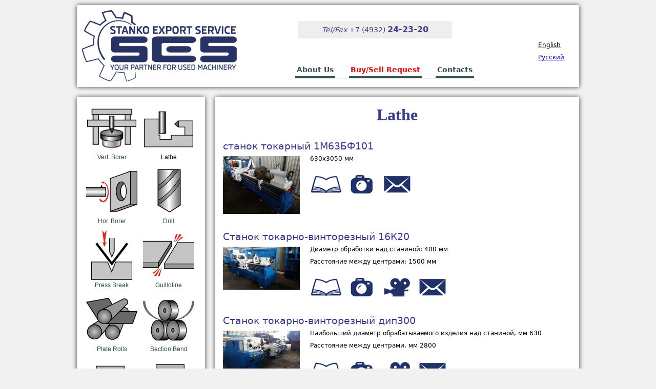

--- FILE ---
content_type: text/html; charset=utf-8
request_url: http://stanko-export-service.com/lathe
body_size: 5000
content:
<!DOCTYPE html>
<!--[if IEMobile 7]><html class="iem7"  lang="en" dir="ltr"><![endif]-->
<!--[if lte IE 6]><html class="lt-ie9 lt-ie8 lt-ie7"  lang="en" dir="ltr"><![endif]-->
<!--[if (IE 7)&(!IEMobile)]><html class="lt-ie9 lt-ie8"  lang="en" dir="ltr"><![endif]-->
<!--[if IE 8]><html class="lt-ie9"  lang="en" dir="ltr"><![endif]-->
<!--[if (gte IE 9)|(gt IEMobile 7)]><!--><html  lang="en" dir="ltr" prefix="content: http://purl.org/rss/1.0/modules/content/ dc: http://purl.org/dc/terms/ foaf: http://xmlns.com/foaf/0.1/ og: http://ogp.me/ns# rdfs: http://www.w3.org/2000/01/rdf-schema# sioc: http://rdfs.org/sioc/ns# sioct: http://rdfs.org/sioc/types# skos: http://www.w3.org/2004/02/skos/core# xsd: http://www.w3.org/2001/XMLSchema#"><!--<![endif]-->

<head>
  <meta charset="utf-8" />
<link rel="shortcut icon" href="http://stanko-export-service.com/sites/all/themes/mtb/favicon.ico" type="image/vnd.microsoft.icon" />
<meta name="Generator" content="Drupal 7 (http://drupal.org)" />
<meta about="/lathe" typeof="skos:Concept" property="rdfs:label skos:prefLabel" content="Lathe" />
  <title>Lathe | Stanko Export Service</title>

      <meta name="MobileOptimized" content="width">
    <meta name="HandheldFriendly" content="true">
    <meta name="viewport" content="width=device-width">
    <!--[if IEMobile]><meta http-equiv="cleartype" content="on"><![endif]-->

  <style>
@import url("http://stanko-export-service.com/modules/system/system.base.css?p8d0su");
@import url("http://stanko-export-service.com/modules/system/system.messages.css?p8d0su");
@import url("http://stanko-export-service.com/modules/system/system.theme.css?p8d0su");
</style>
<style media="screen">
@import url("http://stanko-export-service.com/sites/all/libraries/shadowbox/shadowbox.css?p8d0su");
</style>
<style media="print">#sb-container{position:relative;}#sb-overlay{display:none;}#sb-wrapper{position:relative;top:0;left:0;}#sb-loading{display:none;}
</style>
<style>
@import url("http://stanko-export-service.com/modules/field/theme/field.css?p8d0su");
@import url("http://stanko-export-service.com/modules/node/node.css?p8d0su");
@import url("http://stanko-export-service.com/modules/search/search.css?p8d0su");
@import url("http://stanko-export-service.com/modules/user/user.css?p8d0su");
@import url("http://stanko-export-service.com/sites/all/modules/views/css/views.css?p8d0su");
</style>
<style>
@import url("http://stanko-export-service.com/sites/all/modules/ctools/css/ctools.css?p8d0su");
@import url("http://stanko-export-service.com/modules/locale/locale.css?p8d0su");
@import url("http://stanko-export-service.com/sites/all/modules/views_fluid_grid/css/views_fluid_grid.base.css?p8d0su");
@import url("http://stanko-export-service.com/sites/all/modules/views_fluid_grid/css/views_fluid_grid.size.css?p8d0su");
@import url("http://stanko-export-service.com/modules/taxonomy/taxonomy.css?p8d0su");
@import url("http://stanko-export-service.com/sites/all/modules/ds/layouts/ds_3col_stacked_fluid/ds_3col_stacked_fluid.css?p8d0su");
</style>
<style>
@import url("http://stanko-export-service.com/sites/all/themes/mtb/css/normalize.css?p8d0su");
@import url("http://stanko-export-service.com/sites/all/themes/mtb/css/wireframes.css?p8d0su");
@import url("http://stanko-export-service.com/sites/all/themes/mtb/css/layouts/fixed-width.css?p8d0su");
@import url("http://stanko-export-service.com/sites/all/themes/mtb/css/tabs.css?p8d0su");
@import url("http://stanko-export-service.com/sites/all/themes/mtb/css/pages.css?p8d0su");
@import url("http://stanko-export-service.com/sites/all/themes/mtb/css/blocks.css?p8d0su");
@import url("http://stanko-export-service.com/sites/all/themes/mtb/css/navigation.css?p8d0su");
@import url("http://stanko-export-service.com/sites/all/themes/mtb/css/views-styles.css?p8d0su");
@import url("http://stanko-export-service.com/sites/all/themes/mtb/css/nodes.css?p8d0su");
@import url("http://stanko-export-service.com/sites/all/themes/mtb/css/comments.css?p8d0su");
@import url("http://stanko-export-service.com/sites/all/themes/mtb/css/forms.css?p8d0su");
@import url("http://stanko-export-service.com/sites/all/themes/mtb/css/fields.css?p8d0su");
@import url("http://stanko-export-service.com/sites/all/themes/mtb/css/print.css?p8d0su");
</style>
  <script src="http://stanko-export-service.com/misc/jquery.js?v=1.4.4"></script>
<script src="http://stanko-export-service.com/misc/jquery.once.js?v=1.2"></script>
<script src="http://stanko-export-service.com/misc/drupal.js?p8d0su"></script>
<script src="http://stanko-export-service.com/sites/all/libraries/shadowbox/shadowbox.js?v=3.0.3"></script>
<script src="http://stanko-export-service.com/sites/all/modules/shadowbox/shadowbox_auto.js?v=3.0.3"></script>
<script>
          Shadowbox.path = "/sites/all/libraries/shadowbox/";
        </script>
<script>jQuery.extend(Drupal.settings, {"basePath":"\/","pathPrefix":"","ajaxPageState":{"theme":"mtb","theme_token":"CVccHr62C35F0Xr7l7nUGAq4gsEVSvgpNVbvP9Irkog","js":{"misc\/jquery.js":1,"misc\/jquery.once.js":1,"misc\/drupal.js":1,"sites\/all\/libraries\/shadowbox\/shadowbox.js":1,"sites\/all\/modules\/shadowbox\/shadowbox_auto.js":1,"0":1},"css":{"modules\/system\/system.base.css":1,"modules\/system\/system.menus.css":1,"modules\/system\/system.messages.css":1,"modules\/system\/system.theme.css":1,"sites\/all\/libraries\/shadowbox\/shadowbox.css":1,"0":1,"modules\/field\/theme\/field.css":1,"modules\/node\/node.css":1,"modules\/search\/search.css":1,"modules\/user\/user.css":1,"sites\/all\/modules\/views\/css\/views.css":1,"sites\/all\/modules\/ctools\/css\/ctools.css":1,"modules\/locale\/locale.css":1,"sites\/all\/modules\/views_fluid_grid\/css\/views_fluid_grid.base.css":1,"sites\/all\/modules\/views_fluid_grid\/css\/views_fluid_grid.size.css":1,"modules\/taxonomy\/taxonomy.css":1,"sites\/all\/modules\/ds\/layouts\/ds_3col_stacked_fluid\/ds_3col_stacked_fluid.css":1,"sites\/all\/themes\/mtb\/system.menus.css":1,"sites\/all\/themes\/mtb\/css\/normalize.css":1,"sites\/all\/themes\/mtb\/css\/wireframes.css":1,"sites\/all\/themes\/mtb\/css\/layouts\/fixed-width.css":1,"sites\/all\/themes\/mtb\/css\/page-backgrounds.css":1,"sites\/all\/themes\/mtb\/css\/tabs.css":1,"sites\/all\/themes\/mtb\/css\/pages.css":1,"sites\/all\/themes\/mtb\/css\/blocks.css":1,"sites\/all\/themes\/mtb\/css\/navigation.css":1,"sites\/all\/themes\/mtb\/css\/views-styles.css":1,"sites\/all\/themes\/mtb\/css\/nodes.css":1,"sites\/all\/themes\/mtb\/css\/comments.css":1,"sites\/all\/themes\/mtb\/css\/forms.css":1,"sites\/all\/themes\/mtb\/css\/fields.css":1,"sites\/all\/themes\/mtb\/css\/print.css":1}},"shadowbox":{"animate":true,"animateFade":true,"animSequence":"wh","auto_enable_all_images":0,"auto_gallery":0,"autoplayMovies":true,"continuous":false,"counterLimit":10,"counterType":"default","displayCounter":true,"displayNav":true,"enableKeys":true,"fadeDuration":0.35,"handleOversize":"resize","handleUnsupported":"link","initialHeight":160,"initialWidth":320,"language":"en","modal":false,"overlayColor":"#000","overlayOpacity":0.8,"resizeDuration":0.55,"showMovieControls":true,"slideshowDelay":0,"viewportPadding":20,"useSizzle":false}});</script>
      <!--[if lt IE 9]>
    <script src="/sites/all/themes/zen/js/html5-respond.js"></script>
    <![endif]-->
  </head>
<body class="html not-front not-logged-in one-sidebar sidebar-first page-taxonomy page-taxonomy-term page-taxonomy-term- page-taxonomy-term-4 i18n-en section-lathe" >
      <p id="skip-link">
      <a href="#main-menu" class="element-invisible element-focusable">Jump to navigation</a>
    </p>
      
<div id="page">

	<header id="header" role="banner">

		<div id="header-top"></div>

		<div id="header-middle">

			<img id="logo" src="http://stanko-export-service.com/sites/all/themes/mtb/logo.png" alt="Logo" >
			<div id="telnum"><em>Tel/Fax</em><span> +7 (4932) </span><strong>24-23-20</strong></div>
			  <div class="header__region region region-header">
    <div id="block-locale-language" class="block block-locale first odd" role="complementary">

      
  <ul class="language-switcher-locale-url"><li class="en first active"><a href="/lathe" class="language-link active" xml:lang="en" title="Lathe">English</a></li>
<li class="ru last"><a href="/ru/lathe" class="language-link" xml:lang="ru" title="Токарно-винторезные">Русский</a></li>
</ul>
</div>
<div id="block-system-main-menu" class="block block-system block-menu last even" role="navigation">

      
  <ul class="menu"><li class="menu__item is-leaf first leaf"><a href="/" title="" class="menu__link">About Us</a></li>
<li class="menu__item is-leaf leaf"><a href="/buysell-request" title="Buy/Sell Request Form" class="menu__link">Buy/Sell Request</a></li>
<li class="menu__item is-leaf last leaf"><a href="/contacts" class="menu__link">Contacts</a></li>
</ul>
</div>
  </div>
				 
		</div>

		<div id="header-bottom"></div>

		

	</header>

	<div id="main">

		<div id="content" class="column" role="main">

			<div id="right-column-top"></div>

			<div id="right-column-middle">

												<a id="main-content"></a>
													<h1 class="title" id="page-title">Lathe</h1>
																												


<div class="term-listing-heading"><div id="taxonomy-term-4" class="taxonomy-term vocabulary-mtool-type">

  
  <div class="content">
      </div>

</div>
</div><div class="ds-3col-stacked-fluid node node-machinetool node-teaser view-mode-teaser group-one-sidebar group-sidebar-left clearfix">

  
  <div class="group-header">
    <div class="field field-name-title field-type-ds field-label-hidden"><div class="field-items"><div class="field-item even" property="dc:title"><h2><a href="/lathe/%D1%81%D1%82%D0%B0%D0%BD%D0%BE%D0%BA-%D1%82%D0%BE%D0%BA%D0%B0%D1%80%D0%BD%D1%8B%D0%B9-1%D0%BC63%D0%B1%D1%84101">станок токарный 1М63БФ101</a></h2></div></div></div>  </div>

      <div class="group-left">
      <div class="field field-name-field-machinetool-foto field-type-image field-label-hidden"><div class="field-items"><div class="field-item even"><a href="/lathe/%D1%81%D1%82%D0%B0%D0%BD%D0%BE%D0%BA-%D1%82%D0%BE%D0%BA%D0%B0%D1%80%D0%BD%D1%8B%D0%B9-1%D0%BC63%D0%B1%D1%84101"><img typeof="foaf:Image" src="http://stanko-export-service.com/sites/default/files/styles/thumbnail/public/1M63%20%285%29.jpg?itok=hOxVl3pD" width="150" height="113" alt="" /></a></div></div></div>    </div>
  
      <div class="group-middle">
      <div class="field field-name-field-brief-spec field-type-text-long field-label-hidden"><div class="field-items"><div class="field-item even"><p>630х3050 мм</p>
</div></div></div><div class="view view-qwerty view-id-qwerty view-display-id-entity_view_1 view-dom-id-3f43417a7196ae7759e39c30bd5c27a0">
      
  
  
  
      <div class="view-content">
        <div class="views-row views-row-1 views-row-odd views-row-first views-row-last">
      
          <a href="http://stanko-export-service.com/lathe/%D1%81%D1%82%D0%B0%D0%BD%D0%BE%D0%BA-%D1%82%D0%BE%D0%BA%D0%B0%D1%80%D0%BD%D1%8B%D0%B9-1%D0%BC63%D0%B1%D1%84101"><img typeof="foaf:Image" src="http://stanko-export-service.com/sites/default/files/default_images/book-64x40.png" alt="" /></a>    </div>
    </div>
  
  
  
  
  
  
</div> <div class="view view-photos-icon view-id-photos_icon view-display-id-entity_view_1 view-dom-id-49cec7abd1c2394d97c3b7ff7481bb6d">
      
  
  
  
      <div class="view-content">
        <div>
      
  <div class="views-field views-field-field-photolink">        <div class="field-content"><a href="http://stanko-export-service.com/lathe/%D1%81%D1%82%D0%B0%D0%BD%D0%BE%D0%BA-%D1%82%D0%BE%D0%BA%D0%B0%D1%80%D0%BD%D1%8B%D0%B9-1%D0%BC63%D0%B1%D1%84101?v=photos"><img typeof="foaf:Image" src="http://stanko-export-service.com/sites/default/files/default_images/photo-64x40.png" alt="" /></a></div>  </div>  </div>
    </div>
  
  
  
  
  
  
</div> <div class="view view-email-icon view-id-email_icon view-display-id-entity_view_1 view-dom-id-f89dc2d464f45dfc17e36b3a97c394e4">
      
  
  
  
      <div class="view-content">
        <div class="views-row views-row-1 views-row-odd views-row-first views-row-last">
      
          <a href="mailto:rodion.63@bk.ru?subject=Sales%20Enquiry%20for%20%D1%81%D1%82%D0%B0%D0%BD%D0%BE%D0%BA%20%D1%82%D0%BE%D0%BA%D0%B0%D1%80%D0%BD%D1%8B%D0%B9%201%D0%9C63%D0%91%D0%A4101"><img typeof="foaf:Image" src="http://stanko-export-service.com/sites/default/files/default_images/email.png" alt="" /></a>    </div>
    </div>
  
  
  
  
  
  
</div>     </div>
  
  
  <div class="group-footer">
      </div>

</div>

<div class="ds-3col-stacked-fluid node node-machinetool node-teaser view-mode-teaser group-one-sidebar group-sidebar-left clearfix">

  
  <div class="group-header">
    <div class="field field-name-title field-type-ds field-label-hidden"><div class="field-items"><div class="field-item even" property="dc:title"><h2><a href="/lathe/%D1%81%D1%82%D0%B0%D0%BD%D0%BE%D0%BA-%D1%82%D0%BE%D0%BA%D0%B0%D1%80%D0%BD%D0%BE-%D0%B2%D0%B8%D0%BD%D1%82%D0%BE%D1%80%D0%B5%D0%B7%D0%BD%D1%8B%D0%B9-16%D0%BA20">Станок токарно-винторезный 16К20</a></h2></div></div></div>  </div>

      <div class="group-left">
      <div class="field field-name-field-machinetool-foto field-type-image field-label-hidden"><div class="field-items"><div class="field-item even"><a href="/lathe/%D1%81%D1%82%D0%B0%D0%BD%D0%BE%D0%BA-%D1%82%D0%BE%D0%BA%D0%B0%D1%80%D0%BD%D0%BE-%D0%B2%D0%B8%D0%BD%D1%82%D0%BE%D1%80%D0%B5%D0%B7%D0%BD%D1%8B%D0%B9-16%D0%BA20"><img typeof="foaf:Image" src="http://stanko-export-service.com/sites/default/files/styles/thumbnail/public/1_5.jpg?itok=S8D8gzaN" width="150" height="84" alt="" /></a></div></div></div>    </div>
  
      <div class="group-middle">
      <div class="field field-name-field-brief-spec field-type-text-long field-label-hidden"><div class="field-items"><div class="field-item even"><p>Диаметр обработки над станиной: 400 мм<br />
Расстояние между центрами: 1500 мм</p>
</div></div></div><div class="view view-qwerty view-id-qwerty view-display-id-entity_view_1 view-dom-id-0c1f45c8ce29dda6ffe94c662a6affb4">
      
  
  
  
      <div class="view-content">
        <div class="views-row views-row-1 views-row-odd views-row-first views-row-last">
      
          <a href="http://stanko-export-service.com/lathe/%D1%81%D1%82%D0%B0%D0%BD%D0%BE%D0%BA-%D1%82%D0%BE%D0%BA%D0%B0%D1%80%D0%BD%D0%BE-%D0%B2%D0%B8%D0%BD%D1%82%D0%BE%D1%80%D0%B5%D0%B7%D0%BD%D1%8B%D0%B9-16%D0%BA20"><img typeof="foaf:Image" src="http://stanko-export-service.com/sites/default/files/default_images/book-64x40.png" alt="" /></a>    </div>
    </div>
  
  
  
  
  
  
</div> <div class="view view-photos-icon view-id-photos_icon view-display-id-entity_view_1 view-dom-id-0647c05b2633258af814689ba520258e">
      
  
  
  
      <div class="view-content">
        <div>
      
  <div class="views-field views-field-field-photolink">        <div class="field-content"><a href="http://stanko-export-service.com/lathe/%D1%81%D1%82%D0%B0%D0%BD%D0%BE%D0%BA-%D1%82%D0%BE%D0%BA%D0%B0%D1%80%D0%BD%D0%BE-%D0%B2%D0%B8%D0%BD%D1%82%D0%BE%D1%80%D0%B5%D0%B7%D0%BD%D1%8B%D0%B9-16%D0%BA20?v=photos"><img typeof="foaf:Image" src="http://stanko-export-service.com/sites/default/files/default_images/photo-64x40.png" alt="" /></a></div>  </div>  </div>
    </div>
  
  
  
  
  
  
</div> <div class="view view-video-icon view-id-video_icon view-display-id-entity_view_1 view-dom-id-e9e13ca2408819910c1a885e2d487f15">
      
  
  
  
      <div class="view-content">
        <div class="views-row views-row-1 views-row-odd views-row-first views-row-last">
      
          <a href="http://stanko-export-service.com/lathe/%D1%81%D1%82%D0%B0%D0%BD%D0%BE%D0%BA-%D1%82%D0%BE%D0%BA%D0%B0%D1%80%D0%BD%D0%BE-%D0%B2%D0%B8%D0%BD%D1%82%D0%BE%D1%80%D0%B5%D0%B7%D0%BD%D1%8B%D0%B9-16%D0%BA20?v=video"><img typeof="foaf:Image" src="http://stanko-export-service.com/sites/default/files/default_images/video-64x40.png" alt="" /></a>    </div>
    </div>
  
  
  
  
  
  
</div> <div class="view view-email-icon view-id-email_icon view-display-id-entity_view_1 view-dom-id-a22357d656a64e5d054ba50f33631b90">
      
  
  
  
      <div class="view-content">
        <div class="views-row views-row-1 views-row-odd views-row-first views-row-last">
      
          <a href="mailto:rodion.63@bk.ru?subject=Sales%20Enquiry%20for%20%D0%A1%D1%82%D0%B0%D0%BD%D0%BE%D0%BA%20%D1%82%D0%BE%D0%BA%D0%B0%D1%80%D0%BD%D0%BE-%D0%B2%D0%B8%D0%BD%D1%82%D0%BE%D1%80%D0%B5%D0%B7%D0%BD%D1%8B%D0%B9%2016%D0%9A20"><img typeof="foaf:Image" src="http://stanko-export-service.com/sites/default/files/default_images/email.png" alt="" /></a>    </div>
    </div>
  
  
  
  
  
  
</div>     </div>
  
  
  <div class="group-footer">
      </div>

</div>

<div class="ds-3col-stacked-fluid node node-machinetool node-teaser view-mode-teaser group-one-sidebar group-sidebar-left clearfix">

  
  <div class="group-header">
    <div class="field field-name-title field-type-ds field-label-hidden"><div class="field-items"><div class="field-item even" property="dc:title"><h2><a href="/lathe/%D1%81%D1%82%D0%B0%D0%BD%D0%BE%D0%BA-%D1%82%D0%BE%D0%BA%D0%B0%D1%80%D0%BD%D0%BE-%D0%B2%D0%B8%D0%BD%D1%82%D0%BE%D1%80%D0%B5%D0%B7%D0%BD%D1%8B%D0%B9-%D0%B4%D0%B8%D0%BF300">Станок токарно-винторезный дип300</a></h2></div></div></div>  </div>

      <div class="group-left">
      <div class="field field-name-field-machinetool-foto field-type-image field-label-hidden"><div class="field-items"><div class="field-item even"><a href="/lathe/%D1%81%D1%82%D0%B0%D0%BD%D0%BE%D0%BA-%D1%82%D0%BE%D0%BA%D0%B0%D1%80%D0%BD%D0%BE-%D0%B2%D0%B8%D0%BD%D1%82%D0%BE%D1%80%D0%B5%D0%B7%D0%BD%D1%8B%D0%B9-%D0%B4%D0%B8%D0%BF300"><img typeof="foaf:Image" src="http://stanko-export-service.com/sites/default/files/styles/thumbnail/public/2%20%2814%29%20%E2%80%94%20%D0%BA%D0%BE%D0%BF%D0%B8%D1%8F_0.jpg?itok=JYPsu-sf" width="150" height="84" alt="" /></a></div></div></div>    </div>
  
      <div class="group-middle">
      <div class="field field-name-field-brief-spec field-type-text-long field-label-hidden"><div class="field-items"><div class="field-item even"><p>Наибольший диаметр обрабатываемого изделия над станиной, мм 630<br />
Расстояние между центрами, мм 2800</p>
</div></div></div><div class="view view-qwerty view-id-qwerty view-display-id-entity_view_1 view-dom-id-8c78430257b491fe2406cc3ff7e6f359">
      
  
  
  
      <div class="view-content">
        <div class="views-row views-row-1 views-row-odd views-row-first views-row-last">
      
          <a href="http://stanko-export-service.com/lathe/%D1%81%D1%82%D0%B0%D0%BD%D0%BE%D0%BA-%D1%82%D0%BE%D0%BA%D0%B0%D1%80%D0%BD%D0%BE-%D0%B2%D0%B8%D0%BD%D1%82%D0%BE%D1%80%D0%B5%D0%B7%D0%BD%D1%8B%D0%B9-%D0%B4%D0%B8%D0%BF300"><img typeof="foaf:Image" src="http://stanko-export-service.com/sites/default/files/default_images/book-64x40.png" alt="" /></a>    </div>
    </div>
  
  
  
  
  
  
</div> <div class="view view-photos-icon view-id-photos_icon view-display-id-entity_view_1 view-dom-id-8547bae9c7924b8f05616cd1198a15fa">
      
  
  
  
      <div class="view-content">
        <div>
      
  <div class="views-field views-field-field-photolink">        <div class="field-content"><a href="http://stanko-export-service.com/lathe/%D1%81%D1%82%D0%B0%D0%BD%D0%BE%D0%BA-%D1%82%D0%BE%D0%BA%D0%B0%D1%80%D0%BD%D0%BE-%D0%B2%D0%B8%D0%BD%D1%82%D0%BE%D1%80%D0%B5%D0%B7%D0%BD%D1%8B%D0%B9-%D0%B4%D0%B8%D0%BF300?v=photos"><img typeof="foaf:Image" src="http://stanko-export-service.com/sites/default/files/default_images/photo-64x40.png" alt="" /></a></div>  </div>  </div>
    </div>
  
  
  
  
  
  
</div> <div class="view view-video-icon view-id-video_icon view-display-id-entity_view_1 view-dom-id-8f671794b5b1cec71b2b545396824f03">
      
  
  
  
      <div class="view-content">
        <div class="views-row views-row-1 views-row-odd views-row-first views-row-last">
      
          <a href="http://stanko-export-service.com/lathe/%D1%81%D1%82%D0%B0%D0%BD%D0%BE%D0%BA-%D1%82%D0%BE%D0%BA%D0%B0%D1%80%D0%BD%D0%BE-%D0%B2%D0%B8%D0%BD%D1%82%D0%BE%D1%80%D0%B5%D0%B7%D0%BD%D1%8B%D0%B9-%D0%B4%D0%B8%D0%BF300?v=video"><img typeof="foaf:Image" src="http://stanko-export-service.com/sites/default/files/default_images/video-64x40.png" alt="" /></a>    </div>
    </div>
  
  
  
  
  
  
</div> <div class="view view-email-icon view-id-email_icon view-display-id-entity_view_1 view-dom-id-20c4c22de084ac491ff001c36de6e922">
      
  
  
  
      <div class="view-content">
        <div class="views-row views-row-1 views-row-odd views-row-first views-row-last">
      
          <a href="mailto:rodion.63@bk.ru?subject=Sales%20Enquiry%20for%20%D0%A1%D1%82%D0%B0%D0%BD%D0%BE%D0%BA%20%D1%82%D0%BE%D0%BA%D0%B0%D1%80%D0%BD%D0%BE-%D0%B2%D0%B8%D0%BD%D1%82%D0%BE%D1%80%D0%B5%D0%B7%D0%BD%D1%8B%D0%B9%20%D0%B4%D0%B8%D0%BF300"><img typeof="foaf:Image" src="http://stanko-export-service.com/sites/default/files/default_images/email.png" alt="" /></a>    </div>
    </div>
  
  
  
  
  
  
</div>     </div>
  
  
  <div class="group-footer">
      </div>

</div>

				
			</div>

			<div id="right-column-bottom"></div>

		</div><!-- /#content -->

		
					<aside class="sidebars">
					<section class="region region-sidebar-first column sidebar">
		<div id="left-column-top"></div>
		<div id="left-column-middle">
			<div id="block-views-categgrid-block-1" class="block block-views first last odd">

      
  <div class="view view-categgrid view-id-categgrid view-display-id-block_1 view-dom-id-1f8f75a0055fdd5f268920222cb986e8">
        
  
  
      <div class="view-content">
      <div class="views-fluid-grid">
    <ul class="views-fluid-grid-list views-fluid-grid-items-width-100">
          <li class="views-fluid-grid-inline views-fluid-grid-item views-row views-row-1 views-row-odd views-row-first">  
  <div class="views-field views-field-field-categicon">        <div class="field-content"><a href="/vert-borer"><img typeof="foaf:Image" src="http://stanko-export-service.com/sites/default/files/vert-borer.png" width="96" height="78" alt="" /></a></div>  </div>  
  <div class="views-field views-field-name-i18n">        <span class="field-content"><a href="/vert-borer">Vert. Borer</a></span>  </div></li>
          <li class="views-fluid-grid-inline views-fluid-grid-item views-row views-row-2 views-row-even">  
  <div class="views-field views-field-field-categicon">        <div class="field-content"><a href="/lathe" class="active"><img typeof="foaf:Image" src="http://stanko-export-service.com/sites/default/files/lathe.png" width="96" height="78" alt="" /></a></div>  </div>  
  <div class="views-field views-field-name-i18n">        <span class="field-content"><a href="/lathe" class="active">Lathe</a></span>  </div></li>
          <li class="views-fluid-grid-inline views-fluid-grid-item views-row views-row-3 views-row-odd">  
  <div class="views-field views-field-field-categicon">        <div class="field-content"><a href="/hor-borer"><img typeof="foaf:Image" src="http://stanko-export-service.com/sites/default/files/3.png" width="100" height="100" alt="" /></a></div>  </div>  
  <div class="views-field views-field-name-i18n">        <span class="field-content"><a href="/hor-borer">Hor. Borer</a></span>  </div></li>
          <li class="views-fluid-grid-inline views-fluid-grid-item views-row views-row-4 views-row-even">  
  <div class="views-field views-field-field-categicon">        <div class="field-content"><a href="/drill"><img typeof="foaf:Image" src="http://stanko-export-service.com/sites/default/files/4.png" width="100" height="100" alt="" /></a></div>  </div>  
  <div class="views-field views-field-name-i18n">        <span class="field-content"><a href="/drill">Drill</a></span>  </div></li>
          <li class="views-fluid-grid-inline views-fluid-grid-item views-row views-row-5 views-row-odd">  
  <div class="views-field views-field-field-categicon">        <div class="field-content"><a href="/press-break"><img typeof="foaf:Image" src="http://stanko-export-service.com/sites/default/files/6.png" width="100" height="100" alt="" /></a></div>  </div>  
  <div class="views-field views-field-name-i18n">        <span class="field-content"><a href="/press-break">Press Break</a></span>  </div></li>
          <li class="views-fluid-grid-inline views-fluid-grid-item views-row views-row-6 views-row-even">  
  <div class="views-field views-field-field-categicon">        <div class="field-content"><a href="/guillotine"><img typeof="foaf:Image" src="http://stanko-export-service.com/sites/default/files/5.png" width="100" height="100" alt="" /></a></div>  </div>  
  <div class="views-field views-field-name-i18n">        <span class="field-content"><a href="/guillotine">Guillotine</a></span>  </div></li>
          <li class="views-fluid-grid-inline views-fluid-grid-item views-row views-row-7 views-row-odd">  
  <div class="views-field views-field-field-categicon">        <div class="field-content"><a href="/plate-rolls"><img typeof="foaf:Image" src="http://stanko-export-service.com/sites/default/files/7.png" width="100" height="100" alt="" /></a></div>  </div>  
  <div class="views-field views-field-name-i18n">        <span class="field-content"><a href="/plate-rolls">Plate Rolls</a></span>  </div></li>
          <li class="views-fluid-grid-inline views-fluid-grid-item views-row views-row-8 views-row-even">  
  <div class="views-field views-field-field-categicon">        <div class="field-content"><a href="/section-bend"><img typeof="foaf:Image" src="http://stanko-export-service.com/sites/default/files/8.png" width="100" height="100" alt="" /></a></div>  </div>  
  <div class="views-field views-field-name-i18n">        <span class="field-content"><a href="/section-bend">Section Bend</a></span>  </div></li>
          <li class="views-fluid-grid-inline views-fluid-grid-item views-row views-row-9 views-row-odd">  
  <div class="views-field views-field-field-categicon">        <div class="field-content"><a href="/planer"><img typeof="foaf:Image" src="http://stanko-export-service.com/sites/default/files/9.png" width="100" height="100" alt="" /></a></div>  </div>  
  <div class="views-field views-field-name-i18n">        <span class="field-content"><a href="/planer">Planer</a></span>  </div></li>
          <li class="views-fluid-grid-inline views-fluid-grid-item views-row views-row-10 views-row-even">  
  <div class="views-field views-field-field-categicon">        <div class="field-content"><a href="/plano-miller"><img typeof="foaf:Image" src="http://stanko-export-service.com/sites/default/files/10.png" width="100" height="100" alt="" /></a></div>  </div>  
  <div class="views-field views-field-name-i18n">        <span class="field-content"><a href="/plano-miller">Plano Miller</a></span>  </div></li>
          <li class="views-fluid-grid-inline views-fluid-grid-item views-row views-row-11 views-row-odd">  
  <div class="views-field views-field-field-categicon">        <div class="field-content"><a href="/vert-miller"><img typeof="foaf:Image" src="http://stanko-export-service.com/sites/default/files/11.png" width="100" height="100" alt="" /></a></div>  </div>  
  <div class="views-field views-field-name-i18n">        <span class="field-content"><a href="/vert-miller">Vert. Miller</a></span>  </div></li>
          <li class="views-fluid-grid-inline views-fluid-grid-item views-row views-row-12 views-row-even">  
  <div class="views-field views-field-field-categicon">        <div class="field-content"><a href="/hor-miller"><img typeof="foaf:Image" src="http://stanko-export-service.com/sites/default/files/12.png" width="100" height="100" alt="" /></a></div>  </div>  
  <div class="views-field views-field-name-i18n">        <span class="field-content"><a href="/hor-miller">Hor. Miller</a></span>  </div></li>
          <li class="views-fluid-grid-inline views-fluid-grid-item views-row views-row-13 views-row-odd">  
  <div class="views-field views-field-field-categicon">        <div class="field-content"><a href="/univ-miller"><img typeof="foaf:Image" src="http://stanko-export-service.com/sites/default/files/13.png" width="100" height="100" alt="" /></a></div>  </div>  
  <div class="views-field views-field-name-i18n">        <span class="field-content"><a href="/univ-miller">Univ. Miller</a></span>  </div></li>
          <li class="views-fluid-grid-inline views-fluid-grid-item views-row views-row-14 views-row-even">  
  <div class="views-field views-field-field-categicon">        <div class="field-content"><a href="/saw"><img typeof="foaf:Image" src="http://stanko-export-service.com/sites/default/files/15.png" width="100" height="100" alt="" /></a></div>  </div>  
  <div class="views-field views-field-name-i18n">        <span class="field-content"><a href="/saw">Saw</a></span>  </div></li>
          <li class="views-fluid-grid-inline views-fluid-grid-item views-row views-row-15 views-row-odd">  
  <div class="views-field views-field-field-categicon">        <div class="field-content"><a href="/slotter"><img typeof="foaf:Image" src="http://stanko-export-service.com/sites/default/files/17.png" width="100" height="100" alt="" /></a></div>  </div>  
  <div class="views-field views-field-name-i18n">        <span class="field-content"><a href="/slotter">Slotter</a></span>  </div></li>
          <li class="views-fluid-grid-inline views-fluid-grid-item views-row views-row-16 views-row-even">  
  <div class="views-field views-field-field-categicon">        <div class="field-content"><a href="/shaper"><img typeof="foaf:Image" src="http://stanko-export-service.com/sites/default/files/14.png" width="100" height="100" alt="" /></a></div>  </div>  
  <div class="views-field views-field-name-i18n">        <span class="field-content"><a href="/shaper">Shaper</a></span>  </div></li>
          <li class="views-fluid-grid-inline views-fluid-grid-item views-row views-row-17 views-row-odd">  
  <div class="views-field views-field-field-categicon">        <div class="field-content"><a href="/ironworker"><img typeof="foaf:Image" src="http://stanko-export-service.com/sites/default/files/16.png" width="100" height="100" alt="" /></a></div>  </div>  
  <div class="views-field views-field-name-i18n">        <span class="field-content"><a href="/ironworker">Ironworker</a></span>  </div></li>
          <li class="views-fluid-grid-inline views-fluid-grid-item views-row views-row-18 views-row-even">  
  <div class="views-field views-field-field-categicon">        <div class="field-content"><a href="/puncher"><img typeof="foaf:Image" src="http://stanko-export-service.com/sites/default/files/19.png" width="100" height="100" alt="" /></a></div>  </div>  
  <div class="views-field views-field-name-i18n">        <span class="field-content"><a href="/puncher">Puncher</a></span>  </div></li>
          <li class="views-fluid-grid-inline views-fluid-grid-item views-row views-row-19 views-row-odd">  
  <div class="views-field views-field-field-categicon">        <div class="field-content"><a href="/grinder"><img typeof="foaf:Image" src="http://stanko-export-service.com/sites/default/files/21.png" width="100" height="100" alt="" /></a></div>  </div>  
  <div class="views-field views-field-name-i18n">        <span class="field-content"><a href="/grinder">Grinder</a></span>  </div></li>
          <li class="views-fluid-grid-inline views-fluid-grid-item views-row views-row-20 views-row-even">  
  <div class="views-field views-field-field-categicon">        <div class="field-content"><a href="/motor"><img typeof="foaf:Image" src="http://stanko-export-service.com/sites/default/files/18.png" width="100" height="100" alt="" /></a></div>  </div>  
  <div class="views-field views-field-name-i18n">        <span class="field-content"><a href="/motor">Motor</a></span>  </div></li>
          <li class="views-fluid-grid-inline views-fluid-grid-item views-row views-row-21 views-row-odd">  
  <div class="views-field views-field-field-categicon">        <div class="field-content"><a href="/compressor"><img typeof="foaf:Image" src="http://stanko-export-service.com/sites/default/files/20.png" width="100" height="100" alt="" /></a></div>  </div>  
  <div class="views-field views-field-name-i18n">        <span class="field-content"><a href="/compressor">Compressor</a></span>  </div></li>
          <li class="views-fluid-grid-inline views-fluid-grid-item views-row views-row-22 views-row-even views-row-last">  
  <div class="views-field views-field-field-categicon">        <div class="field-content"><a href="/welder"><img typeof="foaf:Image" src="http://stanko-export-service.com/sites/default/files/22.png" width="100" height="100" alt="" /></a></div>  </div>  
  <div class="views-field views-field-name-i18n">        <span class="field-content"><a href="/welder">Welder</a></span>  </div></li>
          </ul>
</div>    </div>
  
  
  
  
  
  
</div>
</div>
		</div>
		<div id="left-column-bottom"></div>
	</section><!-- region__sidebar -->
							</aside><!-- /.sidebars -->
		
	</div><!-- /#main -->

	
</div><!-- /#page -->

  </body>
</html>


--- FILE ---
content_type: text/css
request_url: http://stanko-export-service.com/sites/all/modules/views_fluid_grid/css/views_fluid_grid.base.css?p8d0su
body_size: 821
content:

/* Fluid grid container. */
div.views-fluid-grid {
}
div.views-fluid-grid a {
	color: darkslategray;
	text-decoration: none;
	font-family: Tahoma, Helvetica, sans-serif;
}
div.views-fluid-grid div.views-field {
	line-height: 1em;
}
div.views-fluid-grid li:hover {
    background-color: #FAFAFA;
    outline: 1px solid silver;
}
li.views-fluid-grid-item {
	margin-bottom: 5px;
}
/* View title, label of grouping field. */
div.views-fluid-grid h3 {
  text-align: center;
}

/* Fluid grid is based on an HTML list. */
ul.views-fluid-grid-list {
  margin: 0;
  padding: 0;
}

/* Default item style. */
li.views-fluid-grid-item {
  /* width and height properties are defined at views_fluid_grid.size.css. */
  padding: 3px;
  overflow: hidden; /* needed to clip content when explicit width/height is specified. */
  list-style-type: none;
  background-image: none;
  vertical-align: top;
  color: #444;
  /*background-color: #f0f0f0;*/
  /*border: 1px solid #aaa;*/
  text-align: center;
}

/**
 * List items use inline block style.
 *
 * Works in all modern browsers (except IE7 and lower).
 */
li.views-fluid-grid-inline {
  /* inline-block does not work when applied to block elements in IE7 and lower. */
  display: inline-block;
}

/**
 * Targeting IE7.
 *
 * 1) html > body selector hides declaration from IE6 and lower.
 * 2) Asterisk Hack exploits a bug in IE7 and lower.
 */
html > body li.views-fluid-grid-inline {
  *display: inline;
  *zoom: 1;
}

/**
 * Targeting IE4-6 (excluding MacIE5).
 *
 * 1) Commented Backslash Hack hides declaration from MacIE5.
 * 2) * html selector exploits a bug in IE4-6.
 * 3) Enforce hasLayout using display inline and zoom applied to block elements.
 * \*/
* html li.views-fluid-grid-inline {
  display: inline;
  zoom: 1;
}
/* Ends Commented Backslash Hack. */


--- FILE ---
content_type: text/css
request_url: http://stanko-export-service.com/sites/all/themes/mtb/css/layouts/fixed-width.css?p8d0su
body_size: 2057
content:
/**
 * @file
 * Positioning for a fixed-width, desktop-centric layout.
 *
 * Define CSS classes to create a table-free, 3-column, 2-column, or single
 * column layout depending on whether blocks are enabled in the left or right
 * columns.
 *
 * This layout uses the Zen Grids plugin for Compass: http://zengrids.com
 */


/*
 * Center the page.
 */

#page,
.region-bottom {
	/* If you want to make the page a fixed width and centered in the viewport,
	 * this is the standards-compliant way to do that. */
	margin-left: auto;
	margin-right: auto;
	width: 1000px;
}

#header-top {
	background: url("header-top-bg.png") no-repeat;
	height: 20px;
}
#header-middle {
	background: url("header-middle-bg.png") repeat-y;
	height: 140px;	
}
#header-bottom {
	background: url("header-bottom-bg.png") no-repeat;
	height: 20px;	
}
#logo {
	margin-left: 20px;
}

/*
 * Apply the shared properties of grid items in a single, efficient ruleset.
 */

#header,
#content,
#navigation,
.region-sidebar-first,
.region-sidebar-second,
#footer {
	/*  padding-left: 10px;
	  padding-right: 10px;*/
	border: 0 !important;
	word-wrap: break-word;
	_display: inline;
	_overflow: hidden;
	_overflow-y: visible;
}

/*
 * Containers for grid items and flow items.
 */

#header,
#main,
#footer {
	*position: relative;
	*zoom: 1;
}
#header:before, #header:after,
#main:before, #main:after,
#footer:before, #footer:after {
	content: "";
	display: table;
}
#header:after,
#main:after,
#footer:after {
	clear: both;
}

/*
 * Navigation bar
 */

#main {
	/*padding-top: 3em;  Move all the children of #main down to make room. */
	position: relative;
}

#navigation {
	position: absolute;
	top: 0; /* Move the navbar up inside #main's padding. */
	height: 3em;
	width: 960px;
}

/*
 * The layout when there is only one sidebar, the left one.
 */

.sidebar-first #content {
	/* Span 4 columns, starting in 2nd column from left. */
	float: left;
	width: 730px;
	margin-left: 270px;
	margin-right: -980px;
}

.sidebar-first .region-sidebar-first {
	/* Span 1 column, starting in 1st column from left. */
	float: left;
	/*width: 176px;*/
	width: 270px;
	margin-left: -20px;
	margin-right: -196px;
}

/*
 * The layout when there is only one sidebar, the right one.
 */

.sidebar-second #content {
	/* Span 4 columns, starting in 1st column from left. */
	float: left;
	width: 764px;
	margin-left: 0px;
	margin-right: -784px;
}

.sidebar-second .region-sidebar-second {
	/* Span 1 column, starting in 5th column from left. */
	float: left;
	width: 176px;
	margin-left: 784px;
	margin-right: -980px;
}

/*
 * The layout when there are two sidebars.
 */

.two-sidebars #content {
	/* Span 3 columns, starting in 2nd column from left. */
	float: left;
	width: 568px;
	margin-left: 196px;
	margin-right: -784px;
}

.two-sidebars .region-sidebar-first {
	/* Span 1 column, starting in 1st column from left. */
	float: left;
	width: 176px;
	margin-left: 0px;
	margin-right: -196px;
}

.two-sidebars .region-sidebar-second {
	/* Span 1 column, starting in 5th column from left. */
	float: left;
	width: 176px;
	margin-left: 784px;
	margin-right: -980px;
}
/*---------------------------------*/
#right-column-top {
	background: url("right-column-top-bg.png") no-repeat;
	height: 20px;
}
#right-column-middle {
	background: url("right-column-middle-bg.png") repeat-y;
	padding-left: 25px;
	padding-right: 25px;	
}
#right-column-bottom {
	background: url("right-column-bottom-bg.png") no-repeat;
	height: 20px;	
}
/*---------------------------------*/
#left-column-top {
	background: url("left-column-top-bg.png") no-repeat;
	height: 20px;
}
#left-column-middle {
	background: url("left-column-middle-bg.png") repeat-y;
	padding-left: 25px;

}
#left-column-bottom {
	background: url("left-column-bottom-bg.png") no-repeat;
	height: 20px;	
}
#left-column-middle-inner {
	margin-left: 20px;
}
p {
	font-size: 12px;
}
ul li {
	font-size: 12px;
}
h1 {
    font-size: 1.3em;
}
.view-id-qwerty, .view-id-photos_icon, .view-id-video_icon, .view-id-email_icon {
    display: inline-block;
    width: 64px;
	/*margin-right: 15px;*/
}
.view-id-qwerty:hover, .view-id-photos_icon:hover, .view-id-video_icon:hover, .view-id-email_icon:hover {
	outline: 1px solid silver;
	background-color: #FAFAFA;
}
.group-middle {
	margin-top: -25px;
}
.group-header h2 {
	font-size: 1.2em;
	margin-bottom: 0px;
	font-weight: normal;
}
#page-title {
    color: #3A398E;
    font-family: serif;
    font-size: 2em;
    text-align: center;
}
.galleria-stage img {
    cursor: url("zoomin.cur"), pointer !important;
}
#telnum {
    background-color: #EEEEEE;
    color: darkslateblue;
    display: inline-block;
    left: 114px;
    padding: 5px 0;
    position: relative;
    text-align: center;
    top: -97px;
    width: 300px;
	font-size: 14px;
}
#telnum span {
}
#telnum strong {
	font-size: 16px;
}
#webform-client-form-13, #webform-client-form-17 {
	width: 410px;
}
/*#webform-client-form-13 div {
	padding: 5px;
}
#webform-client-form-13 label {
	float: left;
}
#webform-client-form-13 input {
	float: right;
}*/
#webform-component-buy-or-sell {
	margin-bottom: 40px;
}
#edit-submitted-buy-or-sell {
	display: inline-block;
	float: right;
}
#edit-submitted-buy-or-sell .form-item-submitted-buy-or-sell {
	display: block;
}
#edit-submitted-ru-buy-or-sell {
	display: inline-block;
}
#edit-submitted-ru-buy-or-sell .form-item-submitted-ru-buy-or-sell {
	display: block;
}
div#webform-component-ru-buy-or-sell > label {
	float: left;
	margin-right: 65px;
}
#edit-submitted-email, #edit-submitted-name, #edit-submitted-personal-data-more-options-personal-data-phone, 
#edit-submitted-personal-data-more-options-personal-data-company, #edit-submitted-personal-data-more-options-personal-data-street-and-city, 
#edit-submitted-personal-data-more-options-personal-data-zip-and-country, #edit-submitted-personal-data-more-options-personal-data-town,
#edit-submitted-personal-data-more-options-personal-data-post-addr {
	float: right;
}
#edit-submitted-personal-data-email, #edit-submitted-personal-data-name, #edit-submitted-personal-data-phone, 
#edit-submitted-personal-data-company, #edit-submitted-personal-data-street-and-city, #edit-submitted-personal-data-zip-and-country,
#edit-submitted-machine-tool-description-machine-tool-type, #edit-submitted-machine-tool-description-mt-maker,
#edit-submitted-machine-tool-description-mt-model, .webform-datepicker {
	float: right;
}
#edit-submitted-machine-tool-description-target-price-usd {
	width: 100px;
}
div#block-system-main-menu a[title="Buy/Sell Request Form"] {
	color: #E10808;
}
div#block-system-main-menu a[title="Форма отправки запроса"] {
	color: #E10808;
}
div#right-column-middle div.group-header h2 a {
	color: #3A398E;
	text-decoration: none;
}
div#right-column-middle div.group-header h2 a:hover {
	text-decoration: underline;
}
div#contacts-page h2 {
    color: #333399;
    font-family: serif;
    font-size: 22px;
    margin-bottom: 2px;
}
div#contacts-page p {
    margin-bottom: 5px;
	margin-top: 5px;
	margin-left: 10px;
}

--- FILE ---
content_type: text/css
request_url: http://stanko-export-service.com/sites/all/themes/mtb/css/blocks.css?p8d0su
body_size: 976
content:
/**
 * @file
 * Block Styling
 */


.block { /* Block wrapper */
	margin-bottom: 1.5em;
}

.block.first { /* The first block in the region */
}

.block.last { /* The last block in the region */
}

.block.odd { /* Zebra striping for each block in the region */
}

.block.even { /* Zebra striping for each block in the region */
}

h2.block-title { /* Block title */
}

#block-aggregator-category-1 { /* Block for the latest news items in the first category */
}

#block-aggregator-feed-1 { /* Block for the latest news items in the first feed */
}

#block-block-1 { /* First block created with "Add block" link */
}

#block-blog-recent { /* "Recent blog posts" block */
}

#block-book-navigation { /* "Book navigation" block for the current book's table of contents */
}

#block-comment-recent { /* "Recent comments" block */
}

#block-forum-active { /* "Active forum topics" block */
}

#block-forum-new { /* "New forum topics" block */
}

#block-locale-language {
    display: inline-block;
    left: 880px;
    position: relative;
    top: -120px;
}
#block-locale-language li { 
	list-style-type: none;
}

#block-menu-menu-NAME { /* Custom menu block */
}

#block-node-recent { /* "Recent content" block */
}

#block-node-syndicate { /* "Syndicate" block for primary RSS feed; see also page.css's .feed-icon */
}

#block-poll-recent { /* "Most recent poll" block */
}

#block-profile-author-information { /* "Author information" block for the profile of the page's author */
}

#block-search-form { /* "Search form" block */
}

#block-shortcut-shortcuts { /* "Shortcuts" block */
}

#block-statistics-popular { /* "Popular content" block */
}

#block-system-main-menu {
    display: inline-block;
    left: 350px;
    position: relative;
    top: -95px;
}
#block-system-main-menu ul {
    border-bottom: 1px solid #505050;
    padding: 0;
}
#block-system-main-menu li {
    border-bottom: 3px solid #2f4f4f;
    display: inline-block;
    list-style-type: none;
    margin-right: 22px;
    padding: 0 3px;
}
#block-system-main-menu li:hover {
	background-color: #EEE;
	border-bottom: 3px solid #909090;
}
#block-system-main-menu a {
    color: #2f4f4f;
    font-size: 14px;
    font-weight: bold;
    text-decoration: none;
}
#block-system-main-menu a:hover {
    /*color: #707070;*/
}
#block-system-main-menu li.last {
	margin-right: 0;
}
#block-system-management { /* "Management" block for Drupal management menu */
}

#block-system-navigation { /* "Navigation" block for Drupal navigation menu */
}

#block-system-user-menu { /* "User menu" block for Drupal user menu */
}

#block-system-help { /* "System help" block */
}

#block-system-main { /* "Main page content" block */
}

#block-system-powered-by { /* "Powered by Drupal" block */
}

#block-user-login { /* "User login form" block */
}

#block-user-new { /* "Who's new" block for a list of the newest users */
}

#block-user-online { /* "Who's online" block for a list of the online users */
}
